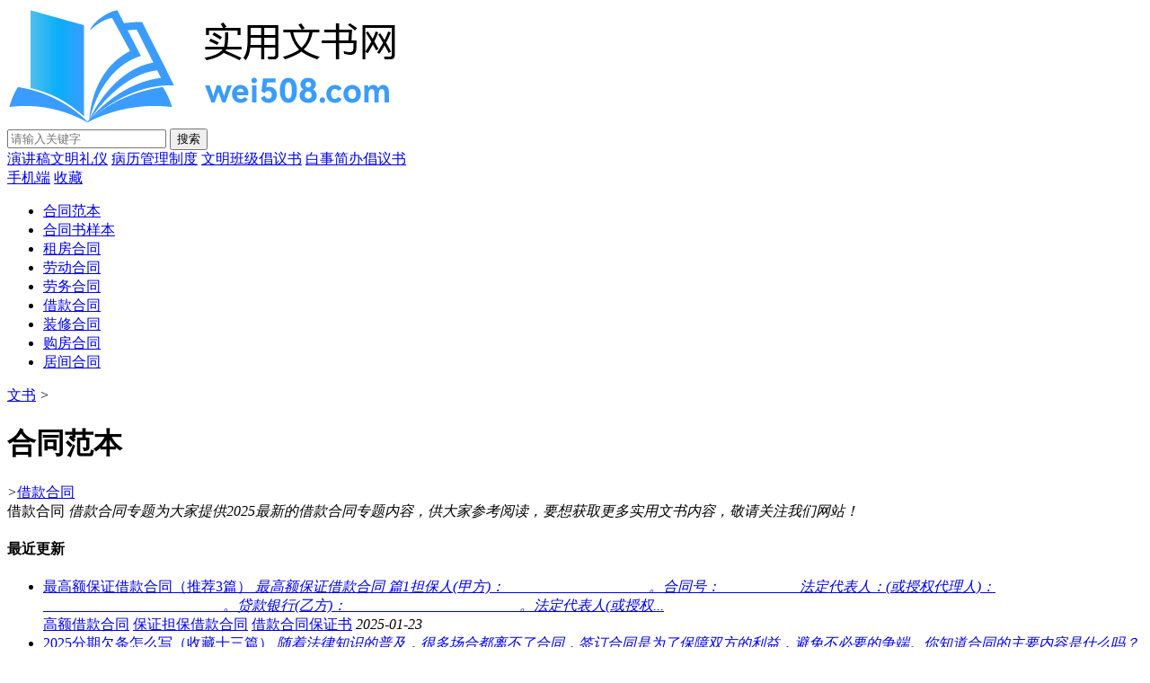

--- FILE ---
content_type: text/html
request_url: http://www.wei508.com/jiekuanhetong/
body_size: 12353
content:
<!DOCTYPE html> <html> <head> <head> <meta charset="UTF-8"> <meta name="renderer" content="webkit"> <meta http-equiv="X-UA-Compatible" content="IE=edge,chrome=1"> <link rel="dns-prefetch" href="//img.wei508.com"> <link rel="dns-prefetch" href="//static.wei508.com"> <meta content="借款合同专题为大家提供2025最新的借款合同专题内容，供大家参考阅读，要想获取更多实用文书内容，敬请关注我们网站！" name="description"> <meta content="借款合同" name="keywords"> <link rel="stylesheet" type="text/css" href="//static.wei508.com/pc/css/index.css"/> <title>借款合同_最高额保证借款合同</title> <meta itemprop="datePublished" content="2025/02/24 15:54:50"/> <meta property="og:title" content="借款合同_最高额保证借款合同"/> <meta http-equiv="mobile-agent" content="format=xhtml; url=//m.wei508.com/jiekuanhetong/"> <meta http-equiv="mobile-agent" content="format=html5; url=//m.wei508.com/jiekuanhetong/"> <base target="_blank"> <script> var SETTINGS = {"template_id":87,"tagID":14360,"cateID":1674,"cateName":"合同范本","siteName":"实用文书网","pubDate":"2022/03/26 14:42:52","domain":"wei508.com","template":"tag","upDate":"2025/02/24 15:54:50"}; if (/Android|webOS|iPhone|iPod|BlackBerry/i.test(navigator.userAgent)) { window.location.href = '//m.wei508.com/jiekuanhetong/'; } </script> <link rel="shortcut icon" href="//img.wei508.com/logo/ico.png"> <link rel="bookmark" href="//img.wei508.com/logo/ico.png"> </head> </head> <main class="nsjz-Site-conten"> <h1 style="display: none;">实用文书网</h1> <!-- logo --> <div class="nsjz-logo1"> <div class="nsjz-logo main"> <a href="//www.wei508.com/" target="_blank"><img src="//img.wei508.com/logo/logo.png" alt=""></a> <!-- 搜索 --> <div class="nsjz-se1"> <div class="nsjz-se"> <input type="text" id="searchInput" placeholder="请输入关键字" class="nsjz-in" > <button onclick="search_box()">搜索</button> </div> <div class="nsjz-se2"> <a href="//www.wei508.com/yanjianggaowenmingliyi/" target="_blank" title="演讲稿文明礼仪">演讲稿文明礼仪</a> <a href="//www.wei508.com/bingliguanlizhidu/" target="_blank" title="病历管理制度">病历管理制度</a> <a href="//www.wei508.com/wenmingbanjichangyishu/" target="_blank" title="文明班级倡议书">文明班级倡议书</a> <a href="//www.wei508.com/baishijianbanchangyishu/" target="_blank" title="白事简办倡议书">白事简办倡议书</a> </div> </div> <!-- 搜索结束 --> <!-- 我要投稿 --> <div class="nsjz-top_right"> <a href="//m.wei508.com" target="_blank">手机端</a> <a href="javascript:void(0);" target="_self" onclick="AddFavorite(document.URL,document.title)">收藏</a> </div> <!-- 我要投稿结束 --> </div> <div class="nsjz-Nav main"> <ul class="nsjz-Nav-a1"> <li><a href="//www.wei508.com/hetongfanben/" class="nsjz-Nav-b1" > 合同范本</a></li> <li><a href="//www.wei508.com/hetongshuyangben/" > 合同书样本</a></li> <li><a href="//www.wei508.com/zufanghetong/" > 租房合同</a></li> <li><a href="//www.wei508.com/laodonghetong/" > 劳动合同</a></li> <li><a href="//www.wei508.com/laowuhetong/" > 劳务合同</a></li> <li><a href="//www.wei508.com/jiekuanhetong/" > 借款合同</a></li> <li><a href="//www.wei508.com/zhuangxiuhetong/" > 装修合同</a></li> <li><a href="//www.wei508.com/goufanghetong/" > 购房合同</a></li> <li><a href="//www.wei508.com/jujianhetong/" > 居间合同</a></li> </ul> </div> </div> <!-- logo结束 --> <!-- 栏目内容 --> <div class="nsjz-la-a main"> <div class="nsjz-la-b"> <!-- 分类 --> <div class="nsjz-cla-a"> <!-- 当前位置 --> <div class="nsjz-la-c1"> <a href="//www.wei508.com/map/" target="_blank"></a> <a href="//www.wei508.com" target="_blank">文书</a> <i>></i> <h1>合同范本</h1> <i>></i><a href="//www.wei508.com/jiekuanhetong/" target="_blank">借款合同</a> </div> <!-- 当前位置结束 --> <div class="nsjz-zy1"> <span>借款合同</span> <em>借款合同专题为大家提供2025最新的借款合同专题内容，供大家参考阅读，要想获取更多实用文书内容，敬请关注我们网站！</em> </div> </div> <!-- 分类结束 --> <div class="nsjz-la-d"> <div class="nsjz-la-d1"> <h4>最近更新</h4> </div> <ul class="nsjz-la-d2"> <li> <a href="//www.wei508.com/hetongfanben/96064.html" target="_blank"> <span>最高额保证借款合同（推荐3篇）</span> <em>最高额保证借款合同 篇1担保人(甲方)：____________________。合同号：___________法定代表人：(或授权代理人)：_________________________。贷款银行(乙方)：________________________。法定代表人(或授权...</em> </a> <div class="nsjz-la-d2-a"> <a href="//www.wei508.com/gaoejiekuanhetong/" target="_blank">高额借款合同</a> <a href="//www.wei508.com/baozhengdanbaojiekuanhetong/" target="_blank">保证担保借款合同</a> <a href="//www.wei508.com/jiekuanhetongbaozhengshu/" target="_blank">借款合同保证书</a> <i>2025-01-23</i> </div> </li> <li> <a href="//www.wei508.com/wenshudaquan/95725.html" target="_blank"> <span>2025分期欠条怎么写（收藏十三篇）</span> <em>随着法律知识的普及，很多场合都离不了合同，签订合同是为了保障双方的利益，避免不必要的争端。你知道合同的主要内容是什么吗？以下是小编精心整理的分期付款合同范本，希望对大家有所帮助。分期欠条怎么写 篇1甲方(债权人)：_________________身份证：_________________　...</em> </a> <div class="nsjz-la-d2-a"> <a href="//www.wei508.com/jiaoanzenmexiemuban/" target="_blank">教案怎么写模板</a> <a href="//www.wei508.com/gonghuoxieyizenmexie/" target="_blank">供货协议怎么写</a> <a href="//www.wei508.com/jiekuanhetongzenmexie/" target="_blank">借款合同怎么写</a> <i>2025-01-22</i> </div> </li> <li> <a href="//www.wei508.com/wenshudaquan/92542.html" target="_blank"> <span>货款欠条合法(必备五篇)</span> <em>当下市场经济活跃，交易频繁，各种申请书频频出现，申请书不同于其他书信，是一种专用书信。我们该怎么写申请书呢？下面是小编精心整理的拖欠货款起诉状，仅供参考，欢迎大家阅读。货款欠条合法 篇1原告xxx，男，xx年xx月xx日出生，汉族，住所地：xxxxxxxxxxx，身份证号码：xxxx...</em> </a> <div class="nsjz-la-d2-a"> <a href="//www.wei508.com/zhengguihefajietiao/" target="_blank">正规合法借条</a> <a href="//www.wei508.com/jiekuanhetongzenmexiehefa/" target="_blank">借款合同怎么写合法</a> <a href="//www.wei508.com/hefadejiekuanhetongyangben/" target="_blank">合法的借款合同样本</a> <i>2025-01-08</i> </div> </li> <li> <a href="//www.wei508.com/hetongfanben/92013.html" target="_blank"> <span>2025承包商借款合同（热门4篇）</span> <em>承包商借款合同 篇1甲方：(借款抵押人)身份证号码：住所：电话号码：乙方：(借款抵押权人)身份证号码：住所：电话号码：为明确甲方和乙方的义务关系，经双方协商一致，签订本协议。一、借款金额人民币(大写) 整(小写： )。二、借款期限自 年 月 日至借款人必须按时交纳利息和综...</em> </a> <div class="nsjz-la-d2-a"> <a href="//www.wei508.com/jiekuanhetong/" target="_blank">借款合同</a> <a href="//www.wei508.com/danbaojiekuanhetong/" target="_blank">担保借款合同</a> <a href="//www.wei508.com/jiekuanhetongxieyi/" target="_blank">借款合同协议</a> <i>2025-01-06</i> </div> </li> <li> <a href="//www.wei508.com/wenshudaquan/86249.html" target="_blank"> <span>入团申请书部队标准版(精选四篇)</span> <em>入团申请书部队标准版 篇1敬爱的团支部：您好!我志愿加入中国主义青年团!我认识到中国主义青年团是中国领导的先进青年的组织，是广大青年在实践中学习中国特色社会主义和主义学校，是中国的助手和后备军，所以我申请加入中国共青团中国的纲领。我通过学习认识到中国主义青年团是在中同领导下发展壮大的...</em> </a> <div class="nsjz-la-d2-a"> <a href="//www.wei508.com/zufanghetongbiaozhunban/" target="_blank">租房合同标准版</a> <a href="//www.wei508.com/jiekuanhetongbiaozhunban/" target="_blank">借款合同标准版</a> <a href="//www.wei508.com/fangwuzulinhetongbiaozhunban/" target="_blank">房屋租赁合同标准版</a> <i>2024-11-03</i> </div> </li> <li> <a href="//www.wei508.com/wenshudaquan/86185.html" target="_blank"> <span>入党申请书范文1500字标准版(精华六篇)</span> <em>入党申请书，又称入党申请报告，是要求入党的人向所在单位的党组织提出的一种书面材料。入党申请书怎么写？下面就是小编给大家精心挑选的2025入党申请书标准格式范文（精选6篇），希望能帮助到大家!入党申请书范文1500字标准版 篇1敬爱的党组织：我志愿加入中国共产党，因为中国共产党是中国工人阶级的...</em> </a> <div class="nsjz-la-d2-a"> <a href="//www.wei508.com/zufanghetongbiaozhunban/" target="_blank">租房合同标准版</a> <a href="//www.wei508.com/jiekuanhetongbiaozhunban/" target="_blank">借款合同标准版</a> <a href="//www.wei508.com/fangwuzulinhetongbiaozhunban/" target="_blank">房屋租赁合同标准版</a> <i>2024-11-02</i> </div> </li> <li> <a href="//www.wei508.com/wenshudaquan/81073.html" target="_blank"> <span>入党申请书范文1500字标准版农民(汇总八篇)</span> <em>入党申请书一般需要手写，是想要加入中国共产党的入党申请人向党组织提出入党申请所需要的材料。以下是小编帮大家整理的2025普通农民入党申请书（精选8篇），希望对你有帮助。入党申请书范文1500字标准版农民 篇1敬爱的党支部：我作为一名普普通通的中国农民，本来其实是并不奢望自己能够加入中国共产党...</em> </a> <div class="nsjz-la-d2-a"> <a href="//www.wei508.com/nongminrudangshenqingshudexiefa/" target="_blank">农民入党申请书的写法</a> <a href="//www.wei508.com/zufanghetongbiaozhunban/" target="_blank">租房合同标准版</a> <a href="//www.wei508.com/jiekuanhetongbiaozhunban/" target="_blank">借款合同标准版</a> <i>2024-10-05</i> </div> </li> <li> <a href="//www.wei508.com/wenshudaquan/77419.html" target="_blank"> <span>入团申请书部队标准版(优质三篇)</span> <em>入团申请书部队标准版 篇1尊敬的领导：您好！本人是xxx。于200x年6月进入伟星工作至今。目前在金属二车间后道工序担任组长一职。现申请调到xxxx管业分公司工作。在加入xx这三年，本人由一名普通的新员工，成长为参与车间生产管理者里面的一员。在这段时间里，通过公司的培训以及领导的培养...</em> </a> <div class="nsjz-la-d2-a"> <a href="//www.wei508.com/zufanghetongbiaozhunban/" target="_blank">租房合同标准版</a> <a href="//www.wei508.com/jiekuanhetongbiaozhunban/" target="_blank">借款合同标准版</a> <a href="//www.wei508.com/fangwuzulinhetongbiaozhunban/" target="_blank">房屋租赁合同标准版</a> <i>2024-09-03</i> </div> </li> <li> <a href="//www.wei508.com/wenshudaquan/77338.html" target="_blank"> <span>入团申请书高中标准版1000字以上</span> <em>在当今社会高速发展的今天我们会使用上申请书，利用申请书我们可以表达自己的愿望和诉求。为了让您不再为写申请书头疼，以下是小编为大家收集的高中生入团申请书，仅供参考，大家一起来看看吧。入团申请书高中标准版1000字以上 篇1尊敬的团组织：你们好!我叫xx，是一名高x年级的学生。今天，我申请加...</em> </a> <div class="nsjz-la-d2-a"> <a href="//www.wei508.com/zufanghetongbiaozhunban/" target="_blank">租房合同标准版</a> <a href="//www.wei508.com/jiekuanhetongbiaozhunban/" target="_blank">借款合同标准版</a> <a href="//www.wei508.com/fangwuzulinhetongbiaozhunban/" target="_blank">房屋租赁合同标准版</a> <i>2024-09-02</i> </div> </li> <li> <a href="//www.wei508.com/wenshudaquan/77335.html" target="_blank"> <span>入团申请书大学标准版800(优选四篇)</span> <em>作为一名学生，我们要时刻严格要求自己，加入共青团前要写入团申请书，那么优秀的入团申请书是什么样的呢？以下是小编帮大家整理的入团申请书800字范文，欢迎大家分享。入团申请书大学标准版800 篇1尊敬的团组织：我是xx学校大二（三）班xxx申请参加中国共产主义青年团，坚决拥护团组织的领导。在...</em> </a> <div class="nsjz-la-d2-a"> <a href="//www.wei508.com/zufanghetongbiaozhunban/" target="_blank">租房合同标准版</a> <a href="//www.wei508.com/jiekuanhetongbiaozhunban/" target="_blank">借款合同标准版</a> <a href="//www.wei508.com/fangwuzulinhetongbiaozhunban/" target="_blank">房屋租赁合同标准版</a> <i>2024-09-02</i> </div> </li> <li> <a href="//www.wei508.com/wenshudaquan/77237.html" target="_blank"> <span>入团申请书1000字左右高中标准版</span> <em>中国共青团是一个先进青年的组织，是党的好帮手，是广大青年在实践中学习共产主义的学校，小编整理了高中入团申请书标准版（精选8篇），希望能帮助到您。入团申请书1000字左右高中标准版 篇1尊敬的各位团委领导：我是测绘与国土信息工程学院地理信息科学专业的一名大二在校生，在校级优秀团员评选到来之际，...</em> </a> <div class="nsjz-la-d2-a"> <a href="//www.wei508.com/zufanghetongbiaozhunban/" target="_blank">租房合同标准版</a> <a href="//www.wei508.com/jiekuanhetongbiaozhunban/" target="_blank">借款合同标准版</a> <a href="//www.wei508.com/fangwuzulinhetongbiaozhunban/" target="_blank">房屋租赁合同标准版</a> <i>2024-09-01</i> </div> </li> <li> <a href="//www.wei508.com/wenshudaquan/77100.html" target="_blank"> <span>入团申请书初中标准版700字(集锦八篇)</span> <em>身为一名在校学生，大家都积极争取，想要加入共青团，那我们一定要认真书写入团志愿书，说到这，相信有不少人开始发愁要怎么写入团志愿书了，下面是小编收集整理的入团志愿书范文700字（通用8篇），欢迎阅读与收藏。入团申请书初中标准版700字 篇1敬爱的团支部：你们好！我之前对共青团的认识不是很透彻，...</em> </a> <div class="nsjz-la-d2-a"> <a href="//www.wei508.com/zufanghetongbiaozhunban/" target="_blank">租房合同标准版</a> <a href="//www.wei508.com/jiekuanhetongbiaozhunban/" target="_blank">借款合同标准版</a> <a href="//www.wei508.com/fangwuzulinhetongbiaozhunban/" target="_blank">房屋租赁合同标准版</a> <i>2024-08-31</i> </div> </li> <li> <a href="//www.wei508.com/wenshudaquan/77063.html" target="_blank"> <span>入团申请书800字高中标准版(必备2篇)</span> <em>中国共青团是一个先进青年的组织，是党的好帮手，是广大青年在实践中学习共产主义的学校，小编整理了高中入团申请书标准版（精选2篇），希望能帮助到您。入团申请书800字高中标准版 篇1敬爱的团支部：我是高二（2）班的学生陈加裕，上课遵守纪律，不搞小动作，上学从来没有团支部如果让我加入共青团这个美好...</em> </a> <div class="nsjz-la-d2-a"> <a href="//www.wei508.com/zufanghetongbiaozhunban/" target="_blank">租房合同标准版</a> <a href="//www.wei508.com/jiekuanhetongbiaozhunban/" target="_blank">借款合同标准版</a> <a href="//www.wei508.com/fangwuzulinhetongbiaozhunban/" target="_blank">房屋租赁合同标准版</a> <i>2024-08-31</i> </div> </li> <li> <a href="//www.wei508.com/wenshudaquan/77041.html" target="_blank"> <span>高中入团申请书1000字标准版</span> <em>在当今社会高速发展的今天我们会使用上申请书，利用申请书我们可以表达自己的愿望和诉求。为了让您不再为写申请书头疼，以下是小编为大家收集的高中生入团申请书，仅供参考，大家一起来看看吧。高中入团申请书1000字标准版 篇1敬爱的党组织：您好！我志愿加入共青团，我愿意为中国共产党领导下共青团的事...</em> </a> <div class="nsjz-la-d2-a"> <a href="//www.wei508.com/zufanghetongbiaozhunban/" target="_blank">租房合同标准版</a> <a href="//www.wei508.com/jiekuanhetongbiaozhunban/" target="_blank">借款合同标准版</a> <a href="//www.wei508.com/fangwuzulinhetongbiaozhunban/" target="_blank">房屋租赁合同标准版</a> <i>2024-08-29</i> </div> </li> <li> <a href="//www.wei508.com/wenshudaquan/76801.html" target="_blank"> <span>2024入团申请书高中标准版800字</span> <em>请团组织审慎评估，并欢迎我加入团队，为团献出我的力量。我随时准备着迎接新的挑战，我会以自己的实际行动来证明！高中生入团申请书800字，欢迎阅读参考。2024入团申请书高中标准版800字 篇1敬爱的团组织：中国共产主义青年团是中国共产党领导的先进青年的群团组织，是广大青年在实践中学习中国特色社会主...</em> </a> <div class="nsjz-la-d2-a"> <a href="//www.wei508.com/zufanghetongbiaozhunban/" target="_blank">租房合同标准版</a> <a href="//www.wei508.com/jiekuanhetongbiaozhunban/" target="_blank">借款合同标准版</a> <a href="//www.wei508.com/fangwuzulinhetongbiaozhunban/" target="_blank">房屋租赁合同标准版</a> <i>2024-08-28</i> </div> </li> <li> <a href="//www.wei508.com/wenshudaquan/76727.html" target="_blank"> <span>入团申请书高中标准版2000字(汇总3篇)</span> <em>中国共青团是一个先进青年的组织，是党的好帮手，是广大青年在实践中学习共产主义的学校，小编整理了高中入团申请书标准版（精选3篇），希望能帮助到您。入团申请书高中标准版2000字 篇1敬爱的团支部：我是高二（2）班的学生陈加裕，上课遵守纪律，不搞小动作，上学从来没有团支部如果让我加入共青团这个美...</em> </a> <div class="nsjz-la-d2-a"> <a href="//www.wei508.com/zufanghetongbiaozhunban/" target="_blank">租房合同标准版</a> <a href="//www.wei508.com/jiekuanhetongbiaozhunban/" target="_blank">借款合同标准版</a> <a href="//www.wei508.com/fangwuzulinhetongbiaozhunban/" target="_blank">房屋租赁合同标准版</a> <i>2024-08-27</i> </div> </li> <li> <a href="//www.wei508.com/wenshudaquan/76383.html" target="_blank"> <span>2024入团申请书范文五篇高中标准版(推荐七篇)</span> <em>身为一名优秀的学生，我们要时刻严格要求自己，争取早日加入团组织，我们该怎么去写入团申请书呢？以下是小编收集整理的2024最新入团申请书范文，欢迎阅读与收藏。2024入团申请书范文五篇高中标准版 篇1尊敬的团组织领导：我志愿加入中国共产主义青年团，成为一名共产主义青年团员。作为一名学生，我...</em> </a> <div class="nsjz-la-d2-a"> <a href="//www.wei508.com/zufanghetongbiaozhunban/" target="_blank">租房合同标准版</a> <a href="//www.wei508.com/jiekuanhetongbiaozhunban/" target="_blank">借款合同标准版</a> <a href="//www.wei508.com/zongjiefanwenwupian/" target="_blank">总结范文五篇</a> <i>2024-08-19</i> </div> </li> <li> <a href="//www.wei508.com/wenshudaquan/76350.html" target="_blank"> <span>入团申请书高中标准版</span> <em>中国共青团是一个先进青年的组织，是党的好帮手，是广大青年在实践中学习共产主义的学校，小编整理了高中入团申请书标准版（精选6篇），希望能帮助到您。入团申请书高中标准版 篇1尊敬的团组织：我志愿加入共青团。我是一名普通的高中生，同每一名高中生一样，有着理想和抱负，向往着美好的未来，而这开始都...</em> </a> <div class="nsjz-la-d2-a"> <a href="//www.wei508.com/zufanghetongbiaozhunban/" target="_blank">租房合同标准版</a> <a href="//www.wei508.com/jiekuanhetongbiaozhunban/" target="_blank">借款合同标准版</a> <a href="//www.wei508.com/fangwuzulinhetongbiaozhunban/" target="_blank">房屋租赁合同标准版</a> <i>2024-08-19</i> </div> </li> <li> <a href="//www.wei508.com/wenshudaquan/76242.html" target="_blank"> <span>入团申请书高中标准版结尾</span> <em>中国共青团是一个先进青年的组织，是党的好帮手，是广大青年在实践中学习共产主义的学校，小编整理了高中入团申请书标准版（精选3篇），希望能帮助到您。入团申请书高中标准版结尾 篇1敬爱的学校团支部：五四青年节又到了，我应抓住这次机会，争取加入共青团。虽然我没有上过团课，但对共青团还是了解一些的...</em> </a> <div class="nsjz-la-d2-a"> <a href="//www.wei508.com/zufanghetongbiaozhunban/" target="_blank">租房合同标准版</a> <a href="//www.wei508.com/jiekuanhetongbiaozhunban/" target="_blank">借款合同标准版</a> <a href="//www.wei508.com/fangwuzulinhetongbiaozhunban/" target="_blank">房屋租赁合同标准版</a> <i>2024-08-18</i> </div> </li> <li> <a href="//www.wei508.com/wenshudaquan/76129.html" target="_blank"> <span>入团申请书高中标准版1200字(通用9篇)</span> <em>中国共青团是一个先进青年的组织，是党的好帮手，是广大青年在实践中学习共产主义的学校，小编整理了高中入团申请书标准版（精选9篇），希望能帮助到您。入团申请书高中标准版1200字 篇1敬爱的团支部：我志愿加入中国共产主义青年团。现在的我是一名高三学生，可以说，自己已经比之前小学初中的时候成长...</em> </a> <div class="nsjz-la-d2-a"> <a href="//www.wei508.com/zufanghetongbiaozhunban/" target="_blank">租房合同标准版</a> <a href="//www.wei508.com/jiekuanhetongbiaozhunban/" target="_blank">借款合同标准版</a> <a href="//www.wei508.com/fangwuzulinhetongbiaozhunban/" target="_blank">房屋租赁合同标准版</a> <i>2024-08-17</i> </div> </li> <li> <a href="//www.wei508.com/wenshudaquan/76092.html" target="_blank"> <span>入团申请书大学标准版3000字(汇集九篇)</span> <em>在当今社会高速发展的今天我们会使用上申请书，利用申请书我们可以表达自己的愿望和诉求。为了让您不再为写申请书头疼，以下是小编为大家收集的大学生入团申请书范文（通用9篇），仅供参考，大家一起来看看吧。入团申请书大学标准版3000字 篇1尊敬的团组织：我志愿加入中国共产主义青年团。 中国共产主义青...</em> </a> <div class="nsjz-la-d2-a"> <a href="//www.wei508.com/zufanghetongbiaozhunban/" target="_blank">租房合同标准版</a> <a href="//www.wei508.com/jiekuanhetongbiaozhunban/" target="_blank">借款合同标准版</a> <a href="//www.wei508.com/fangwuzulinhetongbiaozhunban/" target="_blank">房屋租赁合同标准版</a> <i>2024-08-17</i> </div> </li> <li> <a href="//www.wei508.com/wenshudaquan/76069.html" target="_blank"> <span>入团申请书1500字标准版(热门九篇)</span> <em>入团是每一青年的梦想，但是大家知道要怎么写申请书吗?以下是小编整理的标准入团申请书格式，欢迎大家阅读参考!入团申请书1500字标准版 篇1共青团组织：您好，我们今天的幸福生活是革命先烈用鲜血换来的，我们有责任和义务为祖国贡献自己的`力量，我申请加入共青团!我们缅怀“五四”先驱们的业绩，回...</em> </a> <div class="nsjz-la-d2-a"> <a href="//www.wei508.com/zufanghetongbiaozhunban/" target="_blank">租房合同标准版</a> <a href="//www.wei508.com/jiekuanhetongbiaozhunban/" target="_blank">借款合同标准版</a> <a href="//www.wei508.com/fangwuzulinhetongbiaozhunban/" target="_blank">房屋租赁合同标准版</a> <i>2024-08-17</i> </div> </li> <li> <a href="//www.wei508.com/wenshudaquan/76057.html" target="_blank"> <span>2024入团申请书高中标准版</span> <em>中国共青团是一个先进青年的组织，是党的好帮手，是广大青年在实践中学习共产主义的学校，小编整理了高中入团申请书标准版（精选7篇），希望能帮助到您。2024入团申请书高中标准版 篇1尊敬的校团组织：青春不是游戏人生，它是积极进取，不屈不挠。它是那句“为中华崛起而读书”的回音。青春不是粉面桃腮，它...</em> </a> <div class="nsjz-la-d2-a"> <a href="//www.wei508.com/zufanghetongbiaozhunban/" target="_blank">租房合同标准版</a> <a href="//www.wei508.com/jiekuanhetongbiaozhunban/" target="_blank">借款合同标准版</a> <a href="//www.wei508.com/fangwuzulinhetongbiaozhunban/" target="_blank">房屋租赁合同标准版</a> <i>2024-08-17</i> </div> </li> <li> <a href="//www.wei508.com/wenshudaquan/76028.html" target="_blank"> <span>入团申请书800字左右高中标准版(必备七篇)</span> <em>入团申请书用于表达自己入团的意愿，只有经过团组织批准，才能够加入中国共产主义青年团。以下是小编帮大家整理的高中入团申请书800字（精选7篇），希望对大家有所帮助。入团申请书800字左右高中标准版 篇1敬爱的团组织：在五四青年节即将到来之际，我志愿加入中国共产主义青年团。一个人，在人生的道...</em> </a> <div class="nsjz-la-d2-a"> <a href="//www.wei508.com/zufanghetongbiaozhunban/" target="_blank">租房合同标准版</a> <a href="//www.wei508.com/jiekuanhetongbiaozhunban/" target="_blank">借款合同标准版</a> <a href="//www.wei508.com/fangwuzulinhetongbiaozhunban/" target="_blank">房屋租赁合同标准版</a> <i>2024-08-16</i> </div> </li> <li> <a href="//www.wei508.com/wenshudaquan/75989.html" target="_blank"> <span>入团申请书初中标准版</span> <em>身为祖国的花朵，大家要严格要求自己，争取早日申请加入能够申请加入团组织，那么应当如何写入团申请书呢？以下是小编为大家收集的初中入团申请书范文（精选7篇），希望对大家有所帮助。入团申请书初中标准版 篇1敬爱的团组织：我是初一的学生，我认识到中国共产主义青年团是中国共产党领导下的先进青年的群众组...</em> </a> <div class="nsjz-la-d2-a"> <a href="//www.wei508.com/zufanghetongbiaozhunban/" target="_blank">租房合同标准版</a> <a href="//www.wei508.com/jiekuanhetongbiaozhunban/" target="_blank">借款合同标准版</a> <a href="//www.wei508.com/fangwuzulinhetongbiaozhunban/" target="_blank">房屋租赁合同标准版</a> <i>2024-08-16</i> </div> </li> <li> <a href="//www.wei508.com/wenshudaquan/75875.html" target="_blank"> <span>入团申请书部队标准版范文</span> <em>入团申请书部队标准版范文 篇1敬爱的学校团支部：我志愿加入中国共产主义青年团。中国共产主义青年团是中国共产党领导的先进青年群众组织，是广大青年在实践中学习中国特色社会主义和共产主义的学校，是中国共产党的助手和后备军。中国共产主义青年团坚决拥护中国共产党的纲领，以马克思列宁主义、毛泽东思想...</em> </a> <div class="nsjz-la-d2-a"> <a href="//www.wei508.com/zufanghetongbiaozhunban/" target="_blank">租房合同标准版</a> <a href="//www.wei508.com/jiekuanhetongbiaozhunban/" target="_blank">借款合同标准版</a> <a href="//www.wei508.com/fangwuzulinhetongbiaozhunban/" target="_blank">房屋租赁合同标准版</a> <i>2024-08-15</i> </div> </li> <li> <a href="//www.wei508.com/wenshudaquan/75728.html" target="_blank"> <span>入团申请书1000字左右初中标准版(集锦10篇)</span> <em>入团申请书1000字左右初中标准版 篇1尊敬的团组织：我志愿加入中国共产主义青年团!我通过学习认识到中国共产主义青年团是在中国共产党领导下发展壮大的，始终站在革命斗争的前列，有着光荣的历史。在建设新中国，确立和巩固社会主义的制度，发展社会主义的经济、政治、文化的进程中发挥了主力军和突击队的作...</em> </a> <div class="nsjz-la-d2-a"> <a href="//www.wei508.com/zufanghetongbiaozhunban/" target="_blank">租房合同标准版</a> <a href="//www.wei508.com/jiekuanhetongbiaozhunban/" target="_blank">借款合同标准版</a> <a href="//www.wei508.com/fangwuzulinhetongbiaozhunban/" target="_blank">房屋租赁合同标准版</a> <i>2024-08-14</i> </div> </li> <li> <a href="//www.wei508.com/wenshudaquan/75620.html" target="_blank"> <span>入团申请书800字范文五篇高中标准版(精品8篇)</span> <em>入团申请书用于表达自己入团的意愿，只有经过团组织批准，才能够加入中国共产主义青年团。以下是小编帮大家整理的高中入团申请书800字（精选8篇），希望对大家有所帮助。入团申请书800字范文五篇高中标准版 篇1尊敬的团组织：我志愿加入中国共产主义青年团，因为我知道中国共产主义青年团是中国共产党领导...</em> </a> <div class="nsjz-la-d2-a"> <a href="//www.wei508.com/zufanghetongbiaozhunban/" target="_blank">租房合同标准版</a> <a href="//www.wei508.com/jiekuanhetongbiaozhunban/" target="_blank">借款合同标准版</a> <a href="//www.wei508.com/zongjiefanwenwupian/" target="_blank">总结范文五篇</a> <i>2024-08-14</i> </div> </li> <li> <a href="//www.wei508.com/wenshudaquan/75619.html" target="_blank"> <span>入团申请书800字范文五篇高中标准版(精品8篇)</span> <em>入团申请书用于表达自己入团的意愿，只有经过团组织批准，才能够加入中国共产主义青年团。以下是小编帮大家整理的高中入团申请书800字（精选8篇），希望对大家有所帮助。入团申请书800字范文五篇高中标准版 篇1尊敬的团组织：我志愿加入中国共产主义青年团，因为我知道中国共产主义青年团是中国共产党领导...</em> </a> <div class="nsjz-la-d2-a"> <a href="//www.wei508.com/zufanghetongbiaozhunban/" target="_blank">租房合同标准版</a> <a href="//www.wei508.com/jiekuanhetongbiaozhunban/" target="_blank">借款合同标准版</a> <a href="//www.wei508.com/zongjiefanwenwupian/" target="_blank">总结范文五篇</a> <i>2024-08-14</i> </div> </li> <li> <a href="//www.wei508.com/wenshudaquan/75360.html" target="_blank"> <span>入团申请书初中标准版初三</span> <em>身为祖国的花朵，大家要严格要求自己，争取早日申请加入能够申请加入团组织，那么应当如何写入团申请书呢？以下是小编为大家收集的初中入团申请书范文（精选15篇），希望对大家有所帮助。入团申请书初中标准版初三 篇1敬爱的团支部：你们好，我志愿加入中国共产主义青年团。我是初一4班的王友志，作为一名...</em> </a> <div class="nsjz-la-d2-a"> <a href="//www.wei508.com/zufanghetongbiaozhunban/" target="_blank">租房合同标准版</a> <a href="//www.wei508.com/jiekuanhetongbiaozhunban/" target="_blank">借款合同标准版</a> <a href="//www.wei508.com/fangwuzulinhetongbiaozhunban/" target="_blank">房屋租赁合同标准版</a> <i>2024-08-09</i> </div> </li> <li> <a href="//www.wei508.com/wenshudaquan/75226.html" target="_blank"> <span>入团申请书高中1000字标准版(推荐十一篇)</span> <em>入团申请书高中1000字标准版 篇1敬爱的学校团支部：你好!!我迫切希望加入中国共青团，希望团组织能够批准。现在的我已经是一名初三学生了，马上就要面临中考了，学习压力也是特别的大。不过我在班里学习成绩还是不错的，几次模拟考试都考的很好，这在无形中也使我的压力减小些。不过在我心中还有一...</em> </a> <div class="nsjz-la-d2-a"> <a href="//www.wei508.com/zufanghetongbiaozhunban/" target="_blank">租房合同标准版</a> <a href="//www.wei508.com/jiekuanhetongbiaozhunban/" target="_blank">借款合同标准版</a> <a href="//www.wei508.com/fangwuzulinhetongbiaozhunban/" target="_blank">房屋租赁合同标准版</a> <i>2024-08-08</i> </div> </li> <li> <a href="//www.wei508.com/wenshudaquan/75204.html" target="_blank"> <span>高中入团申请书1500字标准版(集合十三篇)</span> <em>高中入团申请书1500字标准版 篇1尊敬的团支部：中国共产主义青年团是先进青年的群众性组织，是中国共产党的得力助手、后备军。在建立新中国，确立和巩固社会主义制度，发展社会主义文化、经济、政治的进程中她发挥了主力军和突击队的作用。我就读XX中学高X（X）班，中学生更应该学习马列主义的先...</em> </a> <div class="nsjz-la-d2-a"> <a href="//www.wei508.com/zufanghetongbiaozhunban/" target="_blank">租房合同标准版</a> <a href="//www.wei508.com/jiekuanhetongbiaozhunban/" target="_blank">借款合同标准版</a> <a href="//www.wei508.com/fangwuzulinhetongbiaozhunban/" target="_blank">房屋租赁合同标准版</a> <i>2024-08-07</i> </div> </li> <li> <a href="//www.wei508.com/wenshudaquan/75203.html" target="_blank"> <span>入团申请书初三标准版800字(集合16篇)</span> <em>中国共青团是一个先进青年的组织，是党的好帮手，是广大青年在实践中学习共产主义的学校，小编整理了高中入团申请书标准版（精选16篇），希望能帮助到您。入团申请书初三标准版800字 篇1敬爱的团组织：我是x班的xx，成绩在班上排xx，在上学期期末考试里得全班第x名。一直以来我都认为加入共产主义...</em> </a> <div class="nsjz-la-d2-a"> <a href="//www.wei508.com/zufanghetongbiaozhunban/" target="_blank">租房合同标准版</a> <a href="//www.wei508.com/jiekuanhetongbiaozhunban/" target="_blank">借款合同标准版</a> <a href="//www.wei508.com/fangwuzulinhetongbiaozhunban/" target="_blank">房屋租赁合同标准版</a> <i>2024-08-07</i> </div> </li> <li> <a href="//www.wei508.com/wenshudaquan/64593.html" target="_blank"> <span>结算函怎么写12篇</span> <em>今天栏目小编将为大家介绍一篇充满智慧的“结算函怎么写”文章，文档处理技能的加强有助于更好地管理项目和任务，大多时候我们都会借助于范文去完成相关的写作。范文模板是我们写作的良好参考和指导。范文如何让我们避免低级错误？...</em> </a> <div class="nsjz-la-d2-a"> <a href="//www.wei508.com/jiaoanzenmexiemuban/" target="_blank">教案怎么写模板</a> <a href="//www.wei508.com/gonghuoxieyizenmexie/" target="_blank">供货协议怎么写</a> <a href="//www.wei508.com/jiekuanhetongzenmexie/" target="_blank">借款合同怎么写</a> <i>2023-05-08</i> </div> </li> <li> <a href="//www.wei508.com/wenshudaquan/64585.html" target="_blank"> <span>结算函怎么写9篇</span> <em>本文将从多个角度为您介绍有关“结算函怎么写”的相关信息，处理办公文档是现代企业管理中必不可少的一部分，网络上有很多我们可以参考的免费范文。范文的写作思路能够让我们更好地了解文章的内容和结构，我们都要认真学习范文的写作技巧？欢迎您阅读本网页的内容！...</em> </a> <div class="nsjz-la-d2-a"> <a href="//www.wei508.com/jiaoanzenmexiemuban/" target="_blank">教案怎么写模板</a> <a href="//www.wei508.com/gonghuoxieyizenmexie/" target="_blank">供货协议怎么写</a> <a href="//www.wei508.com/jiekuanhetongzenmexie/" target="_blank">借款合同怎么写</a> <i>2023-05-08</i> </div> </li> <li> <a href="//www.wei508.com/wenshudaquan/49033.html" target="_blank"> <span>个人借款担保书1篇</span> <em>在这个信息化的时代，我们会应用到各种各样的文书，实用文书一般都有固定的格式，怎样写好自己的实用类文书呢？急您所急，小编为朋友们了收集和编辑了“个人借款担保书1篇”，欢迎您参考，希望对您有所助益！甲方借款人： ____身份证号码：________籍贯：________现住址：________现工作单...</em> </a> <div class="nsjz-la-d2-a"> <a href="//www.wei508.com/jiekuanhetongdanbaoshu/" target="_blank">借款合同担保书</a> <a href="//www.wei508.com/jiekuanhetongdanbaoshufanben/" target="_blank">借款合同担保书范本</a> <a href="//www.wei508.com/gongsijiekuandanbaoshufanwen/" target="_blank">公司借款担保书范文</a> <i>2022-11-13</i> </div> </li> <li> <a href="//www.wei508.com/baozhengshu/45178.html" target="_blank"> <span>[实用文书]保证书：借款保证书其一</span> <em>随着保证书的不断普及，我们可能会被上级要求撰写一份保证书，一封好的保证书需要反映自身的态度，怎样的保证书更加适合自己呢？急您所急，小编为朋友们了收集和编辑了“保证书：借款保证书其一”，欢迎阅读，希望您能够喜欢并分享！受益人：根据_____的申请，我单位同意作为被担保人的保证人承担按期偿还你公司与...</em> </a> <div class="nsjz-la-d2-a"> <a href="//www.wei508.com/jiekuanhetongbaozhengshu/" target="_blank">借款合同保证书</a> <a href="//www.wei508.com/baozhengshu/" target="_blank">保证书</a> <a href="//www.wei508.com/jiehunbaozhengshu/" target="_blank">结婚保证书</a> <i>2022-10-15</i> </div> </li> <li> <a href="//www.wei508.com/wenshudaquan/44930.html" target="_blank"> <span>[实用文书]正规法律生效借条怎样打推荐一则</span> <em>随着我们对自己的要求不断提高，我们可能会涉及到文书的撰写，实用文书有着很重要的优点，优秀的实用类文书是什么样子的？下面是小编帮大家编辑的《正规法律生效借条怎样打推荐一则》，欢迎大家阅读，希望对大家有所帮助。今借给人民币整，即￥元。借款期限自20xx年x月x日起至20xx年x月x日止，共个月，利率...</em> </a> <div class="nsjz-la-d2-a"> <a href="//www.wei508.com/jiekuanhetongzenyangxiezhenggui/" target="_blank">借款合同怎样写正规</a> <a href="//www.wei508.com/gerenjietiaofanben/" target="_blank">个人借条范本</a> <a href="//www.wei508.com/lixijietiaofanben/" target="_blank">利息借条范本</a> <i>2022-10-13</i> </div> </li> <li> <a href="//www.wei508.com/hetongfanben/35166.html" target="_blank"> <span>民间个人借款合同协议书收藏十篇</span> <em>在发展不断提速的社会中，人们的对维权的意识也不断在增强。在维护自身利益的这方面，我们可以与其签订借款合同。借款合同可以在出借人违约时候，承担相应的法律责任。你在制定借款合同时会不会借鉴别人的呢？下面是实用文书网小编为大家整理的“民间个人借款合同协议书”，仅供参考，希望能为您提供参考！...</em> </a> <div class="nsjz-la-d2-a"> <a href="//www.wei508.com/#/" target="_blank">借款合同范本</a> <a href="//www.wei508.com/#/" target="_blank">个人借款合同</a> <a href="//www.wei508.com/zhengguijiekuanhetong/" target="_blank">正规借款合同</a> <i>2022-07-31</i> </div> </li> <li> <a href="//www.wei508.com/hetongfanben/35165.html" target="_blank"> <span>合法个人借款合同协议书合集</span> <em>我们可以看到现实生活中有很多人借了别人的钱却不归还。为了让大家知道双方借款可以用法律来维护，借款合同是最合适的选择。签订借款合同可解决或预防不必要的纠纷。那么你知道怎样才能拟定出一份优质的借款合同呢？实用文书网小编特地为您收集整理“合法个人借款合同协议书”，希望对您的工作和生活有所帮助。...</em> </a> <div class="nsjz-la-d2-a"> <a href="//www.wei508.com/#/" target="_blank">借款合同范本</a> <a href="//www.wei508.com/#/" target="_blank">个人借款合同</a> <a href="//www.wei508.com/zhengguijiekuanhetong/" target="_blank">正规借款合同</a> <i>2022-07-31</i> </div> </li> <li> <a href="//www.wei508.com/hetongfanben/35147.html" target="_blank"> <span>私人正规借款合同协议书范例</span> <em>在充满活力，日益开放的今天，很多情况下我们需要用到协议书，为了让双方正常履行其义务，就出现了借款合同。签订借款协议也可以时常提醒借款人及时还款。那么您有没有了解过有什么类型的借款合同呢？实用文书网小编特地为您收集整理“私人正规借款合同协议书”，仅供参考，希望可以帮助到您。...</em> </a> <div class="nsjz-la-d2-a"> <a href="//www.wei508.com/#/" target="_blank">借款合同范本</a> <a href="//www.wei508.com/#/" target="_blank">个人借款合同</a> <a href="//www.wei508.com/zhengguijiekuanhetong/" target="_blank">正规借款合同</a> <i>2022-07-31</i> </div> </li> <li> <a href="//www.wei508.com/wenshudaquan/35055.html" target="_blank"> <span>[实用文书]借条怎么写才合法有效(推荐一篇)</span> <em>面对日常的各种难以预料的情况，咱们时不时会写一些实用文书，实用文书对我们的生活有着重要的意义，有没有可以参考的实用类文书呢？经过搜索和整理，小编为大家呈现“借条怎么写才合法有效”，仅供参考，大家一起来看看吧。随着我国市场经济的发展人民的生活水平日益提高民众之间的相互借款越来越普遍借贷的数额也越来越...</em> </a> <div class="nsjz-la-d2-a"> <a href="//www.wei508.com/jiekuanhetongzenmexiehefa/" target="_blank">借款合同怎么写合法</a> <a href="//www.wei508.com/minjianjiedaihefahetongzenmexie/" target="_blank">民间借贷合法合同怎么写</a> <a href="//www.wei508.com/minjianjiekuanhetongzenmexiehefa/" target="_blank">民间借款合同怎么写合法</a> <i>2022-07-30</i> </div> </li> <li> <a href="//www.wei508.com/hetongfanben/35037.html" target="_blank"> <span>合法个人借款标准合同精选十篇</span> <em>在快速变化和不断变革的今天，协议书在生活中的使用越来越广泛。在维护自身利益的这方面，借款合同对我们有很大的帮助。借款合同可以在对方违背约定时，充当最重要的证据。你是否在制定借款合同时而烦恼呢？下面是实用文书网小编精心收集整理，为您带来的《合法个人借款标准合同》，仅供参考，欢迎大家来阅读。...</em> </a> <div class="nsjz-la-d2-a"> <a href="//www.wei508.com/#/" target="_blank">借款合同范本</a> <a href="//www.wei508.com/#/" target="_blank">个人借款合同</a> <a href="//www.wei508.com/zhengguijiekuanhetong/" target="_blank">正规借款合同</a> <i>2022-07-30</i> </div> </li> <li> <a href="//www.wei508.com/hetongfanben/34971.html" target="_blank"> <span>私人正规借款合同示例</span> <em>在发展不断提速的社会中，人们的对维权的意识也不断在增强。为了更好地不伤害自己与他人的利益，借款合同成为了约束对方的一个好东西。借款合同可以在出借人违约时候，承担相应的法律责任。那么关于个人借款合同该怎么写呢？下面是实用文书网小编为大家整理的“私人正规借款合同示例”，仅供您在工作和学习中参考。...</em> </a> <div class="nsjz-la-d2-a"> <a href="//www.wei508.com/#/" target="_blank">借款合同范本</a> <a href="//www.wei508.com/#/" target="_blank">个人借款合同</a> <a href="//www.wei508.com/zhengguijiekuanhetong/" target="_blank">正规借款合同</a> <i>2022-07-30</i> </div> </li> <li> <a href="//www.wei508.com/hetongfanben/34968.html" target="_blank"> <span>民间借贷还款标准合同精选(10篇)</span> <em>在快速变化和不断变革的今天，协议书在生活中的使用越来越广泛。为了让自己的权益不收到侵害，人们就会用到借款合同。借款合同可以将借贷双方的权利和义务确定下来。那么你知道借款合同范本是怎样的呢？以下是实用文书网小编收集整理的“民间借贷还款标准合同”，仅供参考，欢迎大家来阅读。...</em> </a> <div class="nsjz-la-d2-a"> <a href="//www.wei508.com/#/" target="_blank">借款合同范本</a> <a href="//www.wei508.com/#/" target="_blank">个人借款合同</a> <a href="//www.wei508.com/zhengguijiekuanhetong/" target="_blank">正规借款合同</a> <i>2022-07-30</i> </div> </li> <li> <a href="//www.wei508.com/hetongfanben/34803.html" target="_blank"> <span>民间借贷还款合同协议书汇总十篇</span> <em>我们可以看到现实生活中有很多人借了别人的钱却不归还。为了让对方正常履行还款义务，借款合同起到的作用越来越大。签订借款协议也可以时常提醒借款人及时还款。那么您有没有了解过有什么类型的借款合同呢？请您阅读实用文书网小编辑为您编辑整理的《民间借贷还款合同协议书》，仅供您在工作和学习中参考。...</em> </a> <div class="nsjz-la-d2-a"> <a href="//www.wei508.com/#/" target="_blank">借款合同范本</a> <a href="//www.wei508.com/#/" target="_blank">个人借款合同</a> <a href="//www.wei508.com/zhengguijiekuanhetong/" target="_blank">正规借款合同</a> <i>2022-07-29</i> </div> </li> <li> <a href="//www.wei508.com/hetongfanben/34797.html" target="_blank"> <span>合法个人借款合同示例收藏(10篇)</span> <em>在充满活力，日益开放的今天，很多情况下我们需要用到协议书，为了保护自身的权益，借款合同的在人们心中的地位也越来越不容忽视。签订协议书后则有法可依，有据可寻。想写协议却不知道该请教谁?实用文书网小编收集整理了一些合法个人借款合同示例，欢迎您参考，希望对您有所助益。...</em> </a> <div class="nsjz-la-d2-a"> <a href="//www.wei508.com/#/" target="_blank">借款合同范本</a> <a href="//www.wei508.com/#/" target="_blank">个人借款合同</a> <a href="//www.wei508.com/zhengguijiekuanhetong/" target="_blank">正规借款合同</a> <i>2022-07-29</i> </div> </li> <li> <a href="//www.wei508.com/hetongfanben/34796.html" target="_blank"> <span>民间个人借款标准合同精选十篇</span> <em>在我们身边，用的最多的合同就是借款合同。在维护自身利益的这方面，借款合同成为了约束对方的一个好东西。借款合同的是对双方之间权利义务的最好规范。那么你知道借款合同范本是怎样的呢？实用文书网小编收集整理了一些民间个人借款标准合同，欢迎阅读，希望您能阅读并收藏。...</em> </a> <div class="nsjz-la-d2-a"> <a href="//www.wei508.com/#/" target="_blank">借款合同范本</a> <a href="//www.wei508.com/#/" target="_blank">个人借款合同</a> <a href="//www.wei508.com/zhengguijiekuanhetong/" target="_blank">正规借款合同</a> <i>2022-07-29</i> </div> </li> <li> <a href="//www.wei508.com/hetongfanben/34746.html" target="_blank"> <span>民间个人借款合同示例收藏(10篇)</span> <em>在快速变化和不断变革的今天，协议书在生活中的使用越来越广泛。在维护自身利益的这方面，人们就会用到借款合同。签订借款合同可以避免对方出现违约的情况。你是否在制定借款合同时而烦恼呢？下面是实用文书网小编精心收集整理，为您带来的《民间个人借款合同示例》，仅供参考，欢迎大家阅读。...</em> </a> <div class="nsjz-la-d2-a"> <a href="//www.wei508.com/#/" target="_blank">借款合同范本</a> <a href="//www.wei508.com/#/" target="_blank">个人借款合同</a> <a href="//www.wei508.com/zhengguijiekuanhetong/" target="_blank">正规借款合同</a> <i>2022-07-28</i> </div> </li> <li> <a href="//www.wei508.com/hetongfanben/34745.html" target="_blank"> <span>私人正规借款标准合同</span> <em>随着现今很多公民的维权意识在不断增强，为了避免对方违背借款约定，人们就会用到借款合同。签订借款合同可以很大程度的保护出借人的合法权益。你有没有写过借款类的合同吗？下面是实用文书网小编为大家整理的“私人正规借款标准合同”,仅供您在工作和学习中参考。...</em> </a> <div class="nsjz-la-d2-a"> <a href="//www.wei508.com/#/" target="_blank">借款合同范本</a> <a href="//www.wei508.com/#/" target="_blank">个人借款合同</a> <a href="//www.wei508.com/zhengguijiekuanhetong/" target="_blank">正规借款合同</a> <i>2022-07-28</i> </div> </li> </ul> </div> </div> <div class="nsjz-ri-a"> <!-- 1 --> <div class="nsjz-ri-b"> <div class="nsjz-ri-b1"> <span>文章排行</span> </div> <ul> <li class="nsjz-ri-b2"> <span>1</span> <a href="//www.wei508.com/hetongfanben/21182.html" target="_blank"> <img src="//static.wei508.com/images/art2.jpg" alt=""> <h4>的实习生劳务合同样本(汇编)</h4> <i>2022-04-06</i> </a> </li> <li><span>2</span><a href="//www.wei508.com/hetongfanben/21179.html" title="广告公司劳务合同协议怎么写" target="_blank">广告公司劳务合同协议怎么写</a><i>04-06</i></li> <li><span>3</span><a href="//www.wei508.com/hetongfanben/18877.html" title="推荐:常州市全日制劳动合同书大全" target="_blank">推荐:常州市全日制劳动合同书大全</a><i>03-28</i></li> <li><span>4</span><a href="//www.wei508.com/hetongfanben/17928.html" title="关于房屋买卖合同书（篇一）" target="_blank">关于房屋买卖合同书（篇一）</a><i>03-24</i></li> <li><span>5</span><a href="//www.wei508.com/hetongfanben/17918.html" title="机械租赁合同简易范本合集5篇" target="_blank">机械租赁合同简易范本合集5篇</a><i>03-24</i></li> <li><span>6</span><a href="//www.wei508.com/hetongfanben/17915.html" title="编辑精选：土地流转合同模板4篇" target="_blank">编辑精选：土地流转合同模板4篇</a><i>03-24</i></li> <li><span>7</span><a href="//www.wei508.com/hetongfanben/17103.html" title="【必备】店铺经营权转让合同模板汇编4篇" target="_blank">【必备】店铺经营权转让合同模板汇编4篇</a><i>03-21</i></li> <li><span>8</span><a href="//www.wei508.com/hetongfanben/15839.html" title="最新！ 服务员劳动合同范本通用版怎么写460字" target="_blank">最新！ 服务员劳动合同范本通用版怎么写460字</a><i>03-16</i></li> </ul> </div> <!-- 1 --> <!-- 2 --> <div class="nsjz-ri-c"> <div class="nsjz-ri-b1"> <span>热门栏目</span> </div> <ul class="nsjz-ri-cd"> <a href="//www.wei508.com/weituodailijizhanghetong/" title="委托代理记账合同">委托代理记账合同</a><i>/</i> <a href="//www.wei508.com/jiekuanxieyizenmexiecaiyouxiao/" title="借款协议怎么写才有效">借款协议怎么写才有效</a><i>/</i> <a href="//www.wei508.com/beijingshizhufangzulinhetong/" title="北京市住房租赁合同">北京市住房租赁合同</a><i>/</i> <a href="//www.wei508.com/kuaidilaodonghetong/" title="快递劳动合同">快递劳动合同</a><i>/</i> <a href="//www.wei508.com/dianmianzhuangxiuzhuangshihetong/" title="店面装修装饰合同">店面装修装饰合同</a><i>/</i> <a href="//www.wei508.com/nantongshifangwuzulinhetong/" title="南通市房屋租赁合同">南通市房屋租赁合同</a><i>/</i> <a href="//www.wei508.com/shigurendingshuweituoshu/" title="事故认定书委托书">事故认定书委托书</a><i>/</i> <a href="//www.wei508.com/jishufuwuhetongshufanben/" title="技术服务合同书范本">技术服务合同书范本</a><i>/</i> <a href="//www.wei508.com/nongcunzijianfangbaogongbaoliaohetongfanben/" title="农村自建房包工包料合同范本">农村自建房包工包料合同范本</a><i>/</i> <a href="//www.wei508.com/zhuangxiulaowuhetong/" title="装修劳务合同">装修劳务合同</a><i>/</i> <a href="//www.wei508.com/xiangmucehuafuwuhetong/" title="项目策划服务合同">项目策划服务合同</a><i>/</i> <a href="//www.wei508.com/jiandandehezuoxieyifanben/" title="简单的合作协议范本">简单的合作协议范本</a><i>/</i> <a href="//www.wei508.com/yutangqingyushigonghetong/" title="鱼塘清淤施工合同">鱼塘清淤施工合同</a><i>/</i> <a href="//www.wei508.com/itfuwuwaibaohetong/" title="it服务外包合同">it服务外包合同</a><i>/</i> <a href="//www.wei508.com/nanjingzhuangxiuhetongfanben/" title="南京装修合同范本">南京装修合同范本</a><i>/</i> <a href="//www.wei508.com/shineizhuangxiuxieyishu/" title="室内装修协议书">室内装修协议书</a><i>/</i> <a href="//www.wei508.com/zufangxuzuhetong/" title="租房续租合同">租房续租合同</a><i>/</i> <a href="//www.wei508.com/chengshigoufangmaifanghetong/" title="城市购房买房合同">城市购房买房合同</a><i>/</i> <a href="//www.wei508.com/shanghaifangwuzulinhetongxiazai/" title="上海房屋租赁合同下载">上海房屋租赁合同下载</a><i>/</i> <a href="//www.wei508.com/xinmeitiyunyingfuwuhetong/" title="新媒体运营服务合同">新媒体运营服务合同</a><i>/</i> </ul> </div> <!-- 2 --> </div> </div> <!-- 栏目内容结束 --> </main> <!-- 底部 --> <footer> <div class="a"> <a href="//www.wei508.com/map/" target="_blank">网站地图</a><a href="//www.wei508.com/update/" target="_blank">最新更新</a><a href="/sitemap/map-article.xml">文章地图</a> <p>Copyright©2006-2025 实用文书网 wei508.com <a href="//beian.miit.gov.cn/" target="_blank">湘ICP备19014722号-7</a></p> <p>声明 :本网站尊重并保护知识产权，根据《信息网络传播权保护条例》，如果网站转载的作品侵犯了您的权利,请在一个月内通知我们，我们会及时删除。</p> </div> </footer> <!-- js --> <script src="//static.wei508.com/pc/js/jquery1.42.min.js"></script> <script src="//static.wei508.com/pc/js/index.js" id="mainjs" data-code="" data-sitename=""></script> </body> </html>

--- FILE ---
content_type: application/javascript
request_url: http://static.wei508.com/pc/js/index.js
body_size: 4289
content:
//设为首页
function SetHome(obj,url){
	try{
		//IE
		obj.style.behavior='url(#default#homepage)';
		obj.setHomePage(url);
	}catch(e){
		//Firefox
		if(window.netscape) {
			try {
				netscape.security.PrivilegeManager.enablePrivilege("UniversalXPConnect");
			}catch (e) {
				alert("此操作被浏览器拒绝！\n请在浏览器地址栏输入“about:config”并回车\n然后将 [signed.applets.codebase_principal_support]的值设置为'true',双击即可。");
			}
			var prefs = Components.classes['@mozilla.org/preferences-service;1'].getService(Components.interfaces.nsIPrefBranch);
			prefs.setCharPref('browser.startup.homepage',url);
		}else{
			alert("您的浏览器不支持，请按照下面步骤操作：1.打开浏览器设置。2.点击设置网页。3.输入："+url+"点击确定。");
		}
	}
}
//搜索
function search_box(){
	var hostname=window.location.hostname;
	var url =hostname.replace('m.','').replace('www.','');
	// input有内容才搜索
	if ($('#searchInput').val() != "") {
		window.open( 'http://www.baidu.com/s?wd=' + $('#searchInput').val() + ' site:'+url+'','_blank');
	} else {
		$('#searchInput').attr('placeholder','请输入搜索内容');
	}
}

function AddFavorite(sURL,sTitle){
	try{
		window.external.addFavorite(sURL, sTitle);
		alert("已经成功收藏！");
	}catch(e){

	}
	try
	{
		window.sidebar.addPanel(sTitle, sURL, "");
		alert("已经成功收藏！");
	}
	catch (e)
	{
		alert("您可以尝试通过快捷键CTRL + D 加入到收藏夹~");
	}
}

$(function () {
	$("a[href='http://beian.miit.gov.cn/']").html('湘ICP备19014722号-7');
});

$(function () {
	//编辑文章统计
	if($('#mainjs').data('code')!=''){
		var _hmt = _hmt || [];
		(function() {
			var hm = document.createElement("script");
			hm.src = "https://hm.baidu.com/hm.js?"+$('#mainjs').data('code');
			var s = document.getElementsByTagName("script")[0];
			s.parentNode.insertBefore(hm, s);
		})();
	}
	//复制带网址
	if($('#mainjs').data('sitename')!='') {
		var str = document.title;
		var arr = str.split("-");
		str = arr[0];
		arr = str.split("_");
		str = arr[0];
		var copyRightStr = '\n该文章《' + str + '》来源于'+$('#mainjs').data('sitename')+'，网址：' + window.location.href;
		document.getElementById('article-content1').addEventListener('copy', function (ev) {
			if (ev.clipboardData) {
				var content = window.getSelection() + copyRightStr;
				ev.clipboardData.setData('text/plain', content);
				ev.preventDefault()
			} else if (window.clipboardData) {
				window.setTimeout(
					function () {
						window.clipboardData.setData('Text', window.clipboardData.getData("Text") + copyRightStr)
					},
					100)
			} else {
				var dom = $('<div></div>');
				var selection = window.getSelection();
				var range = selection.getRangeAt(0);
				dom.css({position: 'absolute', left: '-9999999px'});
				dom.html(selection + copyRightStr);
				dom.appendTo('body');
				selection.selectAllChildren(dom[0]);
				window.setTimeout(function () {
					dom.remove();
					selection.removeAllRanges();
					selection.addRange(range);
					selection = null
				}, 0)
			}
		});
	}
});

//付费拷贝
function setCookie(name, value, time, domain, path) {
	var str = name + "=" + encodeURIComponent(value);
	if (time) {
		var date = new Date(time).toGMTString();
		str += ";expires=" + date;
	} else {
		var current = new Date();
		var nextDay = current.getTime() + 24*60*60*1000;
		str += ";expires=" + new Date(nextDay).toGMTString();
	}
	str = domain ? str + ";domain=" + domain : str + ';domain='+SETTINGS.domain;
	str = path ? str + ';path=' + path : str + ';path=/';
	document.cookie = str;
}
function getCookie(name) {
	var cookieStr = document.cookie;
	if (cookieStr.length > 0) {
		var start = cookieStr.indexOf(name + "=");
		if (start > -1) {
			start += name.length + 1;
			var end = cookieStr.indexOf(";", start);
			if (end === -1) {
				end = cookieStr.length;
			}
			return decodeURIComponent(cookieStr.slice(start, end));
		}
	}
	return "";
}
function toastSuccess(message) {
	toastNotify('success', message, 2000)
}
function toastWarning(message) {
	toastNotify('warning', message, 2000)
}
function toastError(message) {
	toastNotify('error', message, 0)
}
function toastNotify(type, message, duration) {
	var toast = $('body .toast');
	var last = $('body .toast:last');
	var top = $(window).height()/2;
	if(toast.length) {
		if(toast.hasClass('toast-'+type)){
			return false;
		}else{
			toast.remove();
		}
	}
	if (last.length) {
		top += last.position().top + last.outerHeight() + 4;
	}

	const element = $('<div class="toast toast-' + type + '"><div class="toast-icon"></div><div class="toast-message">' + message + '</div></div>');
	const close = $('<div class="toast-close"></div>');

	close.on('click', function () {
		element.remove();
	});

	element.css('top', top + 'px');
	element.appendTo('body');

	if (duration === 0) {
		element.find('.toast-message').after(close);
	}

	if (duration > 0) {
		var clear = function () {
			element.animate({top: '-200px',opacity:'0'}, function () {
				element.remove()
			})
		};

		var timer = setTimeout(function () {
			clear();
		}, duration);
	}
}
if (SETTINGS.template === 'content') {
	var isnode = document.getElementsByTagName("script")[0];
	var ljs = document.createElement("script");
	ljs.src = "https://res.hao86.com/wap/js/layer/layer.js";
	isnode.parentNode.insertBefore(ljs, isnode);

	var paystyle = "<style>" +
		".toast {position: fixed;left: 50%;top: 50%;width: 200px;padding: 16px 0;margin-left: -221px;margin-top: -31px;" +
		"background: #fff;box-shadow: 0 0 8px 0 rgba(8,8,8,.15);border-radius: 2px;z-index: 100000;display: flex;" +
		"align-items: center;overflow: hidden;animation: show .5s ease}.toast .toast-icon {width: 30px;height: 30px;background-size: 30px 30px;background-repeat: no-repeat;margin: 0 16px}" +
		".toast .toast-message {font-size: 16px;max-width: 310px;flex: 1}@keyframes show {0% {transform: scale(0,0)} 70% {transform: scale(1.1,1.1)} 100% {transform: scale(1,1)}}" +
		"@media (max-width: 510px) {.toast {width:270px;margin-left: -135px}}.toast-close {width: 12px;height: 12px;background: url(https://res.hao86.com/img/toast-close.png) no-repeat;" +
		"background-size: 12px 12px;margin: 0 16px 0 auto;cursor: pointer}" +
		".toast-success .toast-icon {background-image: url(https://res.hao86.com/img/toast-success.png)}.toast-warning .toast-icon {background-image: url(https://res.hao86.com/img/toast-warning.png)}" +
		".toast-error .toast-icon {background-image: url(https://res.hao86.com/img/toast-error.png)}.block_ad_qr {display: inline-block;margin: 30px 50px;font-size: 19px;color: red}</style>";
	$('head').append(paystyle);

	$(function () {
		function accessToCopy() {
			var cookieTime = new Date().getTime() + 7 * 24 * 60 * 60 * 1000;
			var cookieTimeStr = new Date().setTime(cookieTime);
			setCookie('copy_' + SETTINGS.articleID, '1', cookieTimeStr, SETTINGS.domain);
		}

		function checkpay() {
			if (getCookie('copy_' + SETTINGS.articleID) === '1' || isCopyPay) {
				return;
			} else {
				var orderno = getCookie('orderno_' + SETTINGS.articleID);
				if (orderno) {
					$.ajax({
						type: "POST",
						url: 'http://i.' + SETTINGS.domain + '/api/wxpay/check_pay',
						data: {
							"ord": orderno
						},
						dataType: "json",
						success: function (res) {
							if (!res.error) {
								accessToCopy();
							}
						}
					})
				}
			}
		}

		// 是否含党
		var isCopyPay = false
		if ($('.nsjz-art-a h1').html()) {
			var keywordcopy=['习近平','党','思想汇报','军人','公祭','七一','公安','部队','警察','政府','二十大','20大','主题教育','教育主题','主题实践教育'];
			keywordcopy.forEach(item => {
				let kk = $('.nsjz-art-a h1').html().indexOf(item) > -1
				if (kk) {
					isCopyPay = kk
				}
			})
		}
		// 初始化版权内容
		var str = document.title;
		arr = str.split("-");
		str = arr[0];
		arr = str.split("_");
		str = arr[0];
		var copyRightStr = '\n该文章《' + str + '》来源于' + SETTINGS.siteName + '，网址：' + window.location.href;

		checkpay();
		document.getElementById('article-content1').addEventListener('copy', function (ev) {

			var orderno = getCookie('orderno_' + SETTINGS.articleID);
			if (orderno) {
				$.ajax({
					type: "POST",
					url: 'http://i.' + SETTINGS.domain + '/api/wxpay/check_pay',
					data: {
						"ord": orderno
					},
					dataType: "json",
					success: function (res) {
						if (!res.error) {
							accessToCopy();
						}
					}
				})
			}

			if (getCookie('copy_' + SETTINGS.articleID) === '1' || isCopyPay) {
				toastSuccess('复制成功！');
				if (ev.clipboardData) {
					// IE9+ chrome26+ firefox
					var content = window.getSelection() + copyRightStr
					ev.clipboardData.setData('text/plain', content);
					ev.preventDefault();
				} else if (window.clipboardData) {
					// IE6 7 8
					window.setTimeout(function () {
						window.clipboardData.setData('Text', window.clipboardData.getData("Text") + copyRightStr);
					}, 100);
				} else {
					// chrome26-
					var dom = $('<div></div>');
					var selection = window.getSelection();
					var range = selection.getRangeAt(0);
					dom.css({
						position: 'absolute',
						left: '-9999999px',
						display: 'none'
					});
					dom.html(selection + copyRightStr);
					dom.appendTo('body');
					selection.selectAllChildren(dom[0]);

					window.setTimeout(function () {
						dom.remove();
						selection.removeAllRanges();
						selection.addRange(range);
						selection = null;
					}, 0);
				}
			} else {
				laydiv = layer.open({
					id:'pcpay',
					type: 2,
					title:"温馨提示",
					area: ['700px', '480px'],
					content: 'https://pay.hao86.com/pcpay.html?sId=' + SETTINGS.domain + '&aId=' + SETTINGS.articleID + '&url=' + encodeURI(window.location.href.split("?")[0])
				});
				if (ev.clipboardData) {
					// IE9+ chrome26+ firefox
					var content = ""
					ev.clipboardData.setData('text/plain', content);
					ev.preventDefault();
				} else if (window.clipboardData) {
					// IE6 7 8
					window.setTimeout(function () {
						window.clipboardData.setData('Text', "");
					}, 100);
				} else {
					// chrome26-
					var dom = $('<div></div>');
					var selection = window.getSelection();
					var range = selection.getRangeAt(0);
					dom.css({
						position: 'absolute',
						left: '-9999999px'
					});
					dom.html("");
					dom.appendTo('body');
					selection.selectAllChildren(dom[0]);

					window.setTimeout(function () {
						dom.remove();
						selection.removeAllRanges();
						selection.addRange(range);
						selection = null;
					}, 0);
				}
				return false;
			}
		});
		window.addEventListener('message', function (e) {
			var cookieTime = new Date().getTime() + 7 * 24 * 60 * 60 * 1000;
			var cookieTimeStr = new Date().setTime(cookieTime);
			var msgdata = e.data;
			if (laydiv && msgdata.close && msgdata.close == 1) {
				setCookie('orderno_' + SETTINGS.articleID, msgdata.orderno, cookieTimeStr, SETTINGS.domain);
			}
			if (laydiv && msgdata.close && msgdata.close == 2) {
				accessToCopy();
				layer.close(laydiv);
			}
		}, false)

	})
}
